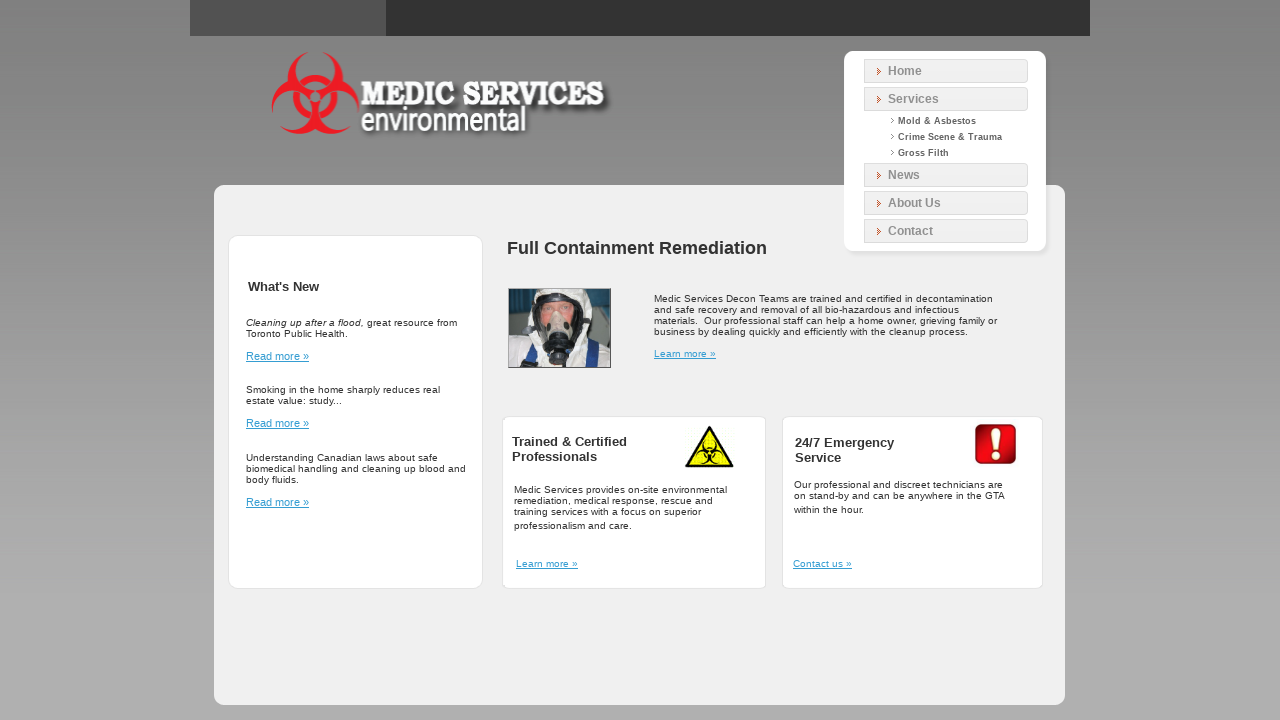

--- FILE ---
content_type: text/html
request_url: http://www.medicservices.com/envm/index.html
body_size: 3313
content:
<!DOCTYPE HTML PUBLIC "-//W3C//DTD HTML 4.01 Transitional//EN" "http://www.w3.org/TR/html4/loose.dtd">
<?xml encoding="UTF-8"><html>
<head>
<title>Medic Services Environmental Home</title>
<meta http-equiv="Content-Type" content="text/html; charset=utf-8">
<meta name="Generator" content="EasySiteWizard 8.7">
<meta name="Description" content="">
<!-- ESO_INSERT START f384d870af3a71732d96c9ce3af747d5 --><meta name="Keywords" content="medicservices.com">
<!-- ESO_INSERT END 1511890657 --><style type="text/css">
div.ESWuserButton0, div.ESWuserButton1 {-moz-box-sizing:border-box;box-sizing:border-box;-webkit-box-sizing:border-box;};
body {overflow:auto;}
</style>
<link rel="stylesheet" type="text/css" href="gray.eswstyle.css?1511890657">
<!--[if lte IE 6]>
<link rel="stylesheet" type="text/css" href="gray.msie.eswstyle.css?1511890657"/>
<script src="pngfix.js" type="text/javascript"></script>
<![endif]--><!--[if lte IE 8]>
<script src="cssHoverFix.js" type="text/javascript"></script>
<script type="text/javascript">
window.onload = parseStylesheets;
</script>
<![endif]--><!-- CUSTOM HEADER DATA -->
</head>
<body><div align="center"><div style="position: relative; text-align: left; margin: 0 auto;  width: 900px;">

<div style="z-index: 4; border-width: 0px;" id="pic2" class="draggable art" ismarknow="0" isflashingnow="0" cached_border="none|rgb(0, 0, 0)|0px|"></div>
<div style="z-index: 5; border-width: 0px;" id="pic3" class="draggable art" ismarknow="0" isflashingnow="0" cached_border="none|rgb(0, 0, 0)|0px|"></div>
<div style="position: absolute; z-index: 6; height: 498px; top: 185px; left: 24px; width: 851px !important; border-width: 0px; border-color: rgba(0, 0, 0, 0);" id="box1" class="draggable editable arts " eswid="box1" ismarknow="0" isflashingnow="0" cached_border="none|rgba(0, 0, 0, 0)|0px|" contenteditable="false">
<div id="box1_t"></div>
<div id="box1_m"></div>
<div id="box1_b"></div>
</div>
<div style="position: absolute; z-index: 7; height: 333px; top: 235px; left: 38px; width: 255px !important; border-width: 0px; border-color: rgba(0, 0, 0, 0);" id="box2" class="draggable editable arts " eswid="box2" ismarknow="0" isflashingnow="0" cached_border="none|rgba(0, 0, 0, 0)|0px|" contenteditable="false">
<div id="box2_t"></div>
<div id="box2_m"></div>
<div id="box2_b"></div>
</div>
<div style="position: absolute; z-index: 8; height: 164px; top: 416px; left: 312px; width: 264px !important; border-width: 0px; border-color: rgba(0, 0, 0, 0);" id="box3" class="draggable editable arts " eswid="box3" ismarknow="0" isflashingnow="0" cached_border="none|rgba(0, 0, 0, 0)|0px|" contenteditable="false">
<div id="box3_t"></div>
<div id="box3_m"></div>
<div id="box3_b"></div>
</div>
<div style="position: absolute; z-index: 9; height: 163px; top: 416px; left: 592px; width: 261px !important; border-width: 0px; border-color: rgba(0, 0, 0, 0);" id="box4" class="draggable editable arts " eswid="box4" ismarknow="0" isflashingnow="0" cached_border="none|rgba(0, 0, 0, 0)|0px|" contenteditable="false">
<div id="box4_t"></div>
<div id="box4_m"></div>
<div id="box4_b"></div>
</div>
<div style="z-index: 13; width: 208px !important; border-width: 0px; border-color: rgba(0, 0, 0, 0);" id="box8" class="draggable editable arts" ismarknow="0" isflashingnow="0" cached_border="none|rgba(0, 0, 0, 0)|0px|">
<div id="box8_t"></div>
<div id="box8_m"></div>
<div id="box8_b"></div>
</div>
<div style="z-index: 106; height: 65px; top: 279px; left: 58px; position: absolute; border-width: 0px; border-color: rgb(91, 91, 91);" id="ESW_GEN_ID_11" class="ESWpageContent6 draggable editable " eswid="ESW_GEN_ID_11" ismarknow="0" isflashingnow="0" cached_border="none|rgb(91, 91, 91)|0px|" contenteditable="false"><h1><font size="2">What's New</font></h1></div>
<div style="position: absolute; z-index: 103; width: 321px; height: 66px; top: 238px; left: 317px; border-width: 0px; border-color: rgb(91, 91, 91);" id="ESW_GEN_ID_6" class="ESWpageContent12 draggable editable " eswid="ESW_GEN_ID_6" ismarknow="0" isflashingnow="0" cached_border="none|rgb(91, 91, 91)|0px|" contenteditable="false"><h1><font size="4">Full Containment Remediation</font></h1></div>
<div style="z-index: 115; width: 352px; height: 133px; top: 293px; left: 464px; position: absolute; border-width: 0px; border-color: rgb(91, 91, 91);" id="ESW_GEN_ID_9" class="ESWpageContent14 draggable editable " eswid="ESW_GEN_ID_9" ismarknow="0" isflashingnow="0" cached_border="none|rgb(91, 91, 91)|0px|" contenteditable="false">
<p><font size="1">Medic Services Decon Teams are trained and certified in decontamination and safe recovery and removal of all bio-hazardous and infectious materials.  Our professional staff can help a home owner, grieving family or business by dealing quickly and efficiently with the cleanup process.</font></p>
<p><font size="1"> </font></p>
<p><a title="" href="http://medicservices.com.c9.previewyoursite.com//Services.html" target="_self"><font title="" go_href="Services.html" target="_self" href="#" size="1">Learn more »</font></a></p>
</div>
<div style="position: absolute; Z-INDEX: 107; WIDTH: 166px; HEIGHT: 85px; TOP: 434px; LEFT: 322px" id="ESW_GEN_ID_17" class="ESWpageContent16 draggable editable " eswid="ESW_GEN_ID_17" contenteditable="false"><h1><font size="2">Trained &amp; Certified Professionals</font></h1></div>
<div style="position: absolute; z-index: 116; width: 234px; height: 127px; top: 484px; left: 324px; border-width: 0px; border-color: rgb(91, 91, 91);" id="ESW_GEN_ID_20" class="ESWpageContent17 draggable editable " eswid="ESW_GEN_ID_20" ismarknow="0" isflashingnow="0" cached_border="none|rgb(91, 91, 91)|0px|" contenteditable="false">
<p><font size="2"><font size="1">Medic Services provides on-site environmental remediation, medical response, rescue and training services with a focus on superior professionalism and care.</font>  </font></p>
<p> </p>
</div>
<div style="position: absolute; z-index: 108; width: 141px; height: 85px; top: 435px; left: 605px; border-width: 0px; border-color: rgb(91, 91, 91);" id="ESW_GEN_ID_18" class="ESWpageContent18 draggable editable " eswid="ESW_GEN_ID_18" ismarknow="0" isflashingnow="0" cached_border="none|rgb(91, 91, 91)|0px|" contenteditable="false"><h1><font size="2">24/7 Emergency Service </font></h1></div>
<div style="position: absolute; z-index: 117; height: 115px; top: 479px; left: 604px; border-width: 0px; border-color: rgb(91, 91, 91);" id="ESW_GEN_ID_21" class="ESWpageContent19 draggable editable " eswid="ESW_GEN_ID_21" ismarknow="0" isflashingnow="0" cached_border="none|rgb(91, 91, 91)|0px|" contenteditable="false">
<p><font size="2"><font size="1">Our professional and discreet technicians are on stand-by and can be anywhere in the GTA within the hour. </font> </font></p>
<p> </p>
</div>
<img style="z-index: 113; position: absolute; width: 51px; height: 50px; visibility: visible; top: 419px; left: 780px;" id="ESW_GEN_ID_24" class="draggable editable " alt="Emergency.jpg" src="/ESW/Images/Emergency.jpg" eswid="ESW_GEN_ID_24" isflashingnow="0" ismarknow="0" cached_border="none|rgb(0, 0, 0)|initial|" width="118" height="117" oncontextmenu="return false;"><img style="z-index: 126; position: absolute; width: 101px; height: 78px; visibility: visible; top: 288px; left: 318px; border: thin outset rgb(170, 170, 170);" id="ESW_GEN_ID_10" class="draggable editable " alt="General_Photo.jpg" src="/ESW/Images/General_Photo.jpg" eswid="ESW_GEN_ID_10" isflashingnow="0" img_href="http://" new_wind="" ismarknow="0" cached_border="outset|rgb(170, 170, 170)|thin|" oncontextmenu="return false;"><div style="position: absolute; Z-INDEX: 129; BORDER-BOTTOM: #5b5b5b; BORDER-LEFT: #5b5b5b; HEIGHT: 61px; VISIBILITY: visible; BORDER-TOP: #5b5b5b; BORDER-RIGHT: #5b5b5b; TOP: 558px; LEFT: 603px" id="ESW_GEN_ID_0" class="ESWpageContent draggable editable " eswid="ESW_GEN_ID_0" isflashingnow="0" contenteditable="false"><p title="" go_href="Contact.html" target="_self" href="#"><a title="" href="http://medicservices.com.c9.previewyoursite.com/envm/Contact.html" target="_self"><font title="" go_href="Contact.html" target="_self" href="#" size="1">Contact us »</font></a><br></p></div>
<div style="position: absolute; z-index: 133; height: 61px; visibility: visible; top: 558px; left: 326px; border-color: rgb(91, 91, 91);" id="ESW_GEN_ID_1" class="ESWpageContent draggable editable " eswid="ESW_GEN_ID_1" isflashingnow="0" ismarknow="0" cached_border="none|rgb(91, 91, 91)|initial|" contenteditable="false"><p title="" go_href="about.html" target="_self" href="#"><a title="" href="http://medicservices.com.c9.previewyoursite.com/envm/Contact.html" target="_self"><font title="" go_href="about.html" target="_self" href="#" size="1">Learn more »</font></a><br></p></div>
<img style="Z-INDEX: 139; BORDER-BOTTOM: #000000; POSITION: absolute; BORDER-LEFT: #000000; WIDTH: 51px; HEIGHT: 43px; VISIBILITY: visible; BORDER-TOP: #000000; BORDER-RIGHT: #000000; TOP: 425px; LEFT: 494px" id="ESW_GEN_ID_2" class="draggable editable " alt="Bio_triangle.gif" src="/ESW/Images/Bio_triangle.gif" eswid="ESW_GEN_ID_2" isflashingnow="0" oncontextmenu="return false;"><a href="http://www.medicservices.com/envm" title="biohazard-0_8793.png"><img style="z-index: 161; position: absolute; visibility: visible; top: 52px; left: 81px; border-width: 0px;" id="ESW_GEN_ID_2ESW_GEN_ID_3" class="draggable editable" alt="biohazard-0_8793.png" src="/ESW/Images/biohazard-0_8793.png" eswid="ESW_GEN_ID_2ESW_GEN_ID_3" isflashingnow="0" img_href="http://www.medicservices.com/envm" new_wind="" ismarknow="0" cached_border="none|rgb(0, 0, 0)|0px|" width="398" height="110" oncontextmenu="return false;"></a><div class="ESWpageContent draggable editable" style="top: 317px; left: 56px; z-index: 164; visibility: visible; height: 251px; position: absolute; width: 224px; border-width: 0px; border-color: rgb(91, 91, 91);" id="ESW_GEN_ID_3" eswid="ESW_GEN_ID_3" isflashingnow="0" ismarknow="0" cached_border="none|rgb(91, 91, 91)|0px|">
<p><font size="1" face="Verdana, Geneva, sans-serif"><i>Cleaning up after a flood,</i> great resource from Toronto Public Health.</font></p>
<p><font size="1" face="Verdana, Geneva, sans-serif"><br></font></p>
<p><font size="1" face="Verdana, Geneva, sans-serif"><a href="http://www.toronto.ca/health/flooding.htm" target="_blank" title="">Read more »</a></font></p>
<p><font size="1" face="Verdana, Geneva, sans-serif"><br></font></p>
<p><font size="1" face="Verdana, Geneva, sans-serif"><br></font></p>
<p><font size="1" face="Verdana, Geneva, sans-serif">Smoking in the home sharply reduces real estate value: study...</font></p>
<p><font size="1" face="Verdana, Geneva, sans-serif"><br></font></p>
<p><font size="1" face="Verdana, Geneva, sans-serif"><a href="News.html" target="_self" title="">Read more »</a></font></p>
<p><br></p>
<p><font size="1" face="Verdana, Geneva, sans-serif"><br></font></p>
<p><font size="1" face="Verdana, Geneva, sans-serif">Understanding Canadian laws about safe biomedical handling and cleaning up blood and body fluids.</font></p>
<p><font size="1" face="Verdana, Geneva, sans-serif"><br></font></p>
<p><font size="1" face="Verdana, Geneva, sans-serif"><a href="News.html" target="_self" title="">Read more »</a></font></p>
<p><br></p>
</div>
<script type="text/javascript">  var _gaq = _gaq || [];
  _gaq.push(['_setAccount', 'UA-24260744-4']);
  _gaq.push(['_trackPageview']);

  (function() {
    var ga = document.createElement('script'); ga.type = 'text/javascript'; ga.async = true;
    ga.src = ('https:' == document.location.protocol ? 'https://ssl' : 'http://www') + '.google-analytics.com/ga.js';
    var s = document.getElementsByTagName('script')[0]; s.parentNode.insertBefore(ga, s);
  })();

</script><div id="ESWuserMenuPosition" style="overflow: visible; position: absolute; z-index: 9999; top: 57px; left: 671px; "><div style="position: static;" id="ESWuserMenu">
<a style="position: relative; text-decoration: none; border: none;" class="ESWuserButtonActive" href="index.html"><div id="menuButton_959" class="ESWuserButton0" title="Home">Home</div></a><a style="position: relative; text-decoration: none; border: none;" class="" href="Services.html"><div id="menuButton_218" class="ESWuserButton0" title="Services">Services</div></a><a style="position: relative; text-decoration: none; border: none" class="" href="Mold_Asbestos.html"><div id="menuButton_9331" class="ESWuserButton1" title="Mold &amp; Asbestos">Mold &amp; Asbestos</div></a><a style="position: relative; text-decoration: none; border: none" class="" href="Crime_Scene_Trauma.html"><div id="menuButton_9525" class="ESWuserButton1" title="Crime Scene &amp; Trauma">Crime Scene &amp; Trauma</div></a><a style="position: relative; text-decoration: none; border: none" class="" href="Gross_Filth.html"><div id="menuButton_2085" class="ESWuserButton1" title="Gross Filth">Gross Filth</div></a><a style="position: relative; text-decoration: none; border: none;" class="" href="News.html"><div id="menuButton_2604" class="ESWuserButton0" title="News">News</div></a><a style="position: relative; text-decoration: none; border: none;" class="" href="about.html"><div id="menuButton_444" class="ESWuserButton0" title="About Us">About Us</div></a><a style="position: relative; text-decoration: none; border: none;" class="" href="Contact.html"><div id="menuButton_4326" class="ESWuserButton0" title="Contact">Contact</div></a>
</div></div>

</div></div></body>
</html>


--- FILE ---
content_type: text/css
request_url: http://www.medicservices.com/envm/gray.eswstyle.css?1511890657
body_size: 1780
content:
.arts { 
 font-size:0px !important; 
 //font-size:0px !important;
 //line-height:0px !important;
 line-height:0px !important; 
 color:transparent !important; 
 //color:transparent !important;  
 }
/*
================================================================================
|                                     TAGS                                     |
================================================================================
*/
body {
	background-image:url(img/gr_bg.jpg);
	background-repeat:repeat-x;
	background-color: #b0b0b0;
	margin: 0px;
	padding: 0px;
}
a {
	font-family:Verdana, Arial, Helvetica, sans-serif;
	font-size: 11px;
	font-style: normal;
	font-weight:normal;
	color: #359dd2;
}
ul {
	margin: 0px;
	padding:0px;
	padding-left: 20px;
	list-style-type:disc;
	list-style-position:outside;
}
li {
	font-family:Verdana, Arial, Helvetica, sans-serif;
	font-size: 11px;
	font-style: normal;
	font-weight: normal;
	color: #333333;
	margin: 0px;
	padding: 0px;
}
h1, h2, h3, h4, h5, h6 {
	font-family:Verdana, Arial, Helvetica, sans-serif;
	font-size: 15px;
	font-style: normal;
	font-weight:bold;
	color: #333333;
	margin:0px;
	padding: 0px;
}
p, div.ESWuserTable TD {
	font-family:Verdana, Arial, Helvetica, sans-serif;
	font-size: 11px;
	font-style: normal;
	font-weight: normal;
	color: #333333;
	margin:0px;
	padding: 0px;
}

/*
================================================================================
|                                    HEADER                                    |
================================================================================
*/
#ESWpageTitle, #ESWpageTagline {
	z-index: 100;
}
#ESWpageTitle {
	font-family:Arial, Helvetica, sans-serif;
	font-size: 30px;
	font-style: normal;
	font-weight:bold;
	color: #f6f6f6;
	margin: 0px;
	padding: 0px;
	position: absolute;
	left: 46px;
	top: 75px;
	width:500px;
}
#ESWpageTitle p {
	font-family:Arial, Helvetica, sans-serif;
	font-size: 30px;
	font-style: normal;
	font-weight:bold;
	color: #f6f6f6;
	width:500px;
}

#ESWpageTagline {
	font-family:Tahoma, Arial, Helvetica, sans-serif;
	font-size: 14px;
	font-style: normal;
	font-weight:normal;
	color: #f6f6f6;
	margin: 0px;
	padding: 0px;
	position: absolute;
	left: 46px;
	top: 111px;
	width:500px;
}
#ESWpageTagline p {
	font-family:Tahoma, Arial, Helvetica, sans-serif;
	font-size: 14px;
	font-style: normal;
	font-weight:normal;
	color: #f6f6f6;;
	width:500px;
}

/*
================================================================================
|                                     MENU                                     |
================================================================================
*/
#ESWuserMenuPosition {
	position: absolute;
	left: 671px;
	top: 57px;
	z-index: 100;
}
#ESWuserMenu {
	position: static;
	width: 170px;
}
div.ESWuserButton0 {
	font-family:Arial, Helvetica, sans-serif;
	font-size: 12px;
	font-style: normal;
	font-weight:bold;
	color: #909090;
	text-align: left;
	padding:0px;
	margin: 0px;
	cursor:pointer;
	background-image:url(img/m0.png);
	background-repeat:no-repeat;
	height:28px;
	line-height:28px;
	padding-left:27px;
}
div.ESWuserButton0:hover {
	background-image:url(img/m0h.png);
	background-repeat:no-repeat;
	color:#f6f6f6;

}

div.ESWuserButton1 {
	background-image:url(img/m1.png);
	background-repeat:no-repeat;
	font-family:Verdana, Arial, Helvetica, sans-serif;
	font-size: 9px;
	font-style: normal;
	font-weight:bold;
	color: #636363;
	text-align: left;
	padding:0px;
	padding-left:37px;
	margin: 0px;
	cursor:pointer;
	line-height:16px;
	height:16px;
}
div.ESWuserButton1:hover {
	background-image:url(img/m1h.png);
	background-repeat:no-repeat;
	color:#c35024;

}
/*
================================================================================
|                                    CONTENT                                   |
================================================================================
*/
.ESWpageContent, .ESWpageContent1, .ESWpageContent2, .ESWpageContent3, .ESWpageContent4, .ESWpageContent5, .ESWpageContent6, .ESWpageContent7, .ESWpageContent8, .ESWpageContent9, .ESWpageContent10, .ESWpageContent11, .ESWpageContent12, .ESWpageContent13, .ESWpageContent14, .ESWpageContent15, .ESWpageContent16, .ESWpageContent17, .ESWpageContent18, .ESWpageContent19 { 
    font-family:Verdana, Arial, Helvetica, sans-serif;
	font-size: 11px;
	font-style: normal;
	font-weight: normal;
	color: #5b5b5b;
    margin:0px;
    padding: 0px;
	z-index:100;
}
.ESWpageContent {
	padding: 0px;
	position: absolute;
	width: 153px;
	left: 51px;
	top: 166px;
}
.ESWpageContent1 {
	padding: 0px;
	position: absolute;
	width: 153px;
	left: 51px;
	top: 203px;
}
.ESWpageContent2 {
	padding: 0px;
	position: absolute;
	width: 153px;
	left: 255px;
	top: 166px;
}
.ESWpageContent3 {
	padding: 0px;
	position: absolute;
	width: 153px;
	left: 255px;
	top: 203px;
}
.ESWpageContent4 {
	padding: 0px;
	position: absolute;
	width: 153px;
	left: 456px;
	top: 166px;
}
.ESWpageContent5 {
	padding: 0px;
	position: absolute;
	width: 153px;
	left: 456px;
	top: 203px;
}
.ESWpageContent6 {
	padding: 0px;
	position: absolute;
	width: 120px;
	left: 59px;
	top: 282px;
}
.ESWpageContent7 {
	padding: 0px;
	position: absolute;
	width: 233px;
	left: 57px;
	top: 313px;
}
.ESWpageContent8 {
	padding: 0px;
	position: absolute;
	width: 120px;
	left: 59px;
	top: 397px;
}
.ESWpageContent9 {
	padding: 0px;
	position: absolute;
	width: 200px;
	left: 59px;
	top: 418px;
}
.ESWpageContent10 {
	padding: 0px;
	position: absolute;
	width: 200px;
	left: 59px;
	top: 477px;
}
.ESWpageContent11 {
	padding: 0px;
	position: absolute;
	width: 120px;
	left: 227px;
	top: 521px;
}
.ESWpageContent12 {
	padding: 0px;
	position: absolute;
	width: 195px;
	left: 316px;
	top: 281px;
}
.ESWpageContent13 {
	padding: 0px;
	position: absolute;
	width: 510px;
	left: 316px;
	top: 302px;
}
.ESWpageContent14 {
	padding: 0px;
	position: absolute;
	width: 385px;
	left: 479px;
	top: 341px;
}
.ESWpageContent15 {
	padding: 0px;
	position: absolute;
	width: 50px;
	left: 812px;
	top: 399px;
}
.ESWpageContent16 {
	padding: 0px;
	position: absolute;
	width: 50px;
	left: 335px;
	top: 436px;
}
.ESWpageContent17 {
	padding: 0px;
	position: absolute;
	width: 230px;
	left: 335px;
	top: 493px;
}
.ESWpageContent18 {
	padding: 0px;
	position: absolute;
	width: 50px;
	left: 619px;
	top: 436px;
}
.ESWpageContent19 {
	padding: 0px;
	position: absolute;
	width: 210px;
	left: 619px;
	top: 493px;
}
.cl1{
	color:#ffffff;
	font-family:Arial, Helvetica, sans-serif;

}
/*
================================================================================
|                                    DESIGN                                    |
================================================================================
*/
#pic1 {
		background-image:url(img/pic1.png);
		background-repeat:no-repeat;
		position:absolute;
		left:0px;
		top:0px;
		width:900px;
		height:168px;
}
#pic2 {
		background-image:url(img/pic2.jpg);
		background-repeat:no-repeat;
		position:absolute;
		left:0px;
		top:0px;
		width:196px;
		height:36px;
}
#pic3 {
		background-image:url(img/pic3.jpg);
		background-repeat:no-repeat;
		position:absolute;
		left:196px;
		top:0px;
		width:704px;
		height:36px;
}
#box1{
	position: absolute;
	width: 851px !important;
	height: 381px;
	left: 24px;
	top: 184px;
}
#box1_t{
	width: 851px !important;
	height: 11px;
	background: url(img/box1_t.png) no-repeat;
	overflow: hidden;
}
#box1_m{
	width: 851px !important;
	height: 100%;
	background: url(img/box1_m.jpg) repeat-y;
	font-size: 1px !important;
}
#box1_b{
	width: 851px;
	height: 11px;
	background:url(img/box1_b.png) no-repeat;
	font-size: 1px !important;
	overflow: hidden;
}
#box2{
	position: absolute;
	width: 255px !important;
	height: 250px;
	left: 41px;
	top: 274px;
}
#box2_t{
	width: 255px !important;
	height: 11px;
	background: url(img/box2_t.png) no-repeat;
	overflow: hidden;
}
#box2_m{
	width: 255px !important;
	height: 100%;
	background: url(img/box2_m.jpg) repeat-y;
	font-size: 1px !important;
}
#box2_b{
	width: 255px;
	height: 10px;
	background:url(img/box2_b.png) no-repeat;
	font-size: 1px !important;
	overflow: hidden;
}
#box3{
	position: absolute;
	width: 264px !important;
	height: 106px;
	left: 314px;
	top: 429px;
}
#box3_t{
	width: 264px !important;
	height: 4px;
	background: url(img/box3_t.png) no-repeat;
	overflow: hidden;
}
#box3_m{
	width: 264px !important;
	height: 100%;
	background: url(img/box3_m.jpg) repeat-y;
	font-size: 1px !important;
}
#box3_b{
	width: 264px;
	height: 5px;
	background:url(img/box3_b.png) no-repeat;
	font-size: 1px !important;
	overflow: hidden;
}
#box4{
	position: absolute;
	width: 261px !important;
	height: 105px;
	left: 595px;
	top: 430px;
}
#box4_t{
	width: 261px !important;
	height: 5px;
	background: url(img/box4_t.png) no-repeat;
	overflow: hidden;
}
#box4_m{
	width: 261px !important;
	height: 100%;
	background: url(img/box4_m.jpg) repeat-y;
	font-size: 1px !important;
}
#box4_b{
	width: 261px;
	height: 5px;
	background:url(img/box4_b.png) no-repeat;
	font-size: 1px !important;
	overflow: hidden;
}

#box5{
	position: absolute;
	width: 214px !important;
	height: 41px;
	left: 444px;
	top:162px;
}
#box5_t{
	width: 214px !important;
	height: 41px;
	background: url(img/box5_t.png) no-repeat;
	overflow: hidden;
}
#box5_m{
	width: 214px !important;
	height: 100%;
	background: url(img/box5_m.png) repeat-y;
	font-size: 1px !important;
}
#box5_b{
	width: 214px;
	height: 7px;
	background:url(img/box5_b.png) no-repeat;
	font-size: 1px !important;
	overflow: hidden;
}

#box6{
	position: absolute;
	width: 214px !important;
	height: 41px;
	left: 243px;
	top:162px;
}
#box6_t{
	width: 214px !important;
	height: 41px;
	background: url(img/box6_t.png) no-repeat;
	overflow: hidden;
}
#box6_m{
	width: 214px !important;
	height: 100%;
	background: url(img/box6_m.png) repeat-y;
	font-size: 1px !important;
}
#box6_b{
	width: 214px;
	height: 7px;
	background:url(img/box6_b.png) no-repeat;
	font-size: 1px !important;
	overflow: hidden;
}

#box7{
	position: absolute;
	width: 214px !important;
	height: 41px;
	left: 42px;
	top:162px;
}
#box7_t{
	width: 214px !important;
	height: 41px;
	background: url(img/box7_t.png) no-repeat;
	overflow: hidden;
}
#box7_m{
	width: 214px !important;
	height: 100%;
	background: url(img/box7_m.png) repeat-y;
	font-size: 1px !important;
}
#box7_b{
	width: 214px;
	height: 7px;
	background:url(img/box7_b.png) no-repeat;
	font-size: 1px !important;
	overflow: hidden;
}

#box8{
	position: absolute;
	width: 208px !important;
	height: 175px;
	left: 654px;
	top:51px;
}
#box8_t{
	width: 208px !important;
	height: 15px;
	background: url(img/box8_t.png) no-repeat;
	overflow: hidden;
}
#box8_m{
	width: 208px !important;
	height: 100%;
	background: url(img/box8_m.png) repeat-y;
	font-size: 1px !important;
}
#box8_b{
	width: 208px;
	height: 18px;
	background:url(img/box8_b.png) no-repeat;
	font-size: 1px !important;
	overflow: hidden;
}




#pic4 {
		background-image:url(img/pic4.png);
		background-repeat:no-repeat;
		position:absolute;
		left:314px;
		top:342px;
		width:153px;
		height:69px;
}
#pic5 {
		background-image:url(img/pic5.png);
		background-repeat:no-repeat;
		position:absolute;
		left:478px;
		top:437px;
		width:82px;
		height:51px;
}
#pic6 {
		background-image:url(img/pic6.png);
		background-repeat:no-repeat;
		position:absolute;
		left:768px;
		top:447px;
		width:74px;
		height:39px;
}


/* TABLE PART START */

div.ESWuserTable
{
	height: 93px;
}

div.ESWuserTable TABLE
{
	border: 1px solid black;
	border-collapse: collapse;
}
div.ESWuserTable TD
{
    border: 1px solid black;
}



/* TABLE PART END */